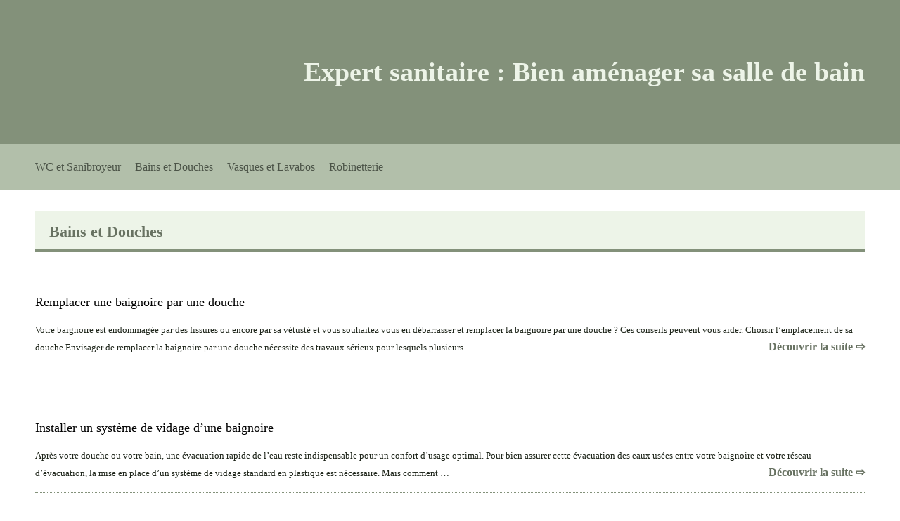

--- FILE ---
content_type: text/html
request_url: https://www.expert-sanitaire.com/categories/bains-et-douches/
body_size: 2950
content:
<!DOCTYPE html>

<html  lang="fr-fr">
	
	
<head>
	<meta charset="UTF-8">
	
	

	<meta name="viewport" content="width=device-width, initial-scale=1.0">
	<meta http-equiv="X-UA-Compatible" content="ie=edge">
	

	<link rel="icon" href="/favicon.png" sizes="32x32" />
	<link rel="icon" href="/favicon.png" sizes="192x192" />
	<link rel="apple-touch-icon-precomposed" href="/favicon.png" />
	<meta name="msapplication-TileImage" content="/favicon.png" />
	
		<meta rel="publisher" href="" />
	

	
		
			<meta name="description" content="Aménager et créer sa salle de bain est une tâche longue et complexe. La moindre erreur peut coûter chère. Laissez-vous guidez par nos experts afin d&#39;y voir plus clair">
		
	

	
	
	<meta name="generator" content="CodeIgniter" />



	
		



	
		
	

	<title>
		
			Bains et Douches
		
	</title>

	
	

	
	<link rel="stylesheet" href="https://www.expert-sanitaire.com/css/style.min.70b92189750a2a54f8f5bb3448695a2663957597871074d13cca1b6a7da9c58f.css"><script src="https://code.jquery.com/jquery-3.3.1.min.js"></script>
		
	<meta name="google" content="nositelinkssearchbox">
	<meta name="google" content="notranslate">
	<meta name="subject" content="">
<meta name="pinterest" content="nopin" description="Sorry, you can't save from my website!">


	<script>
var _mtm = _mtm || [];
_mtm.push({
'event' : "mtm-event",
'siteid': '151'
});

</script>

<!-- Matomo Tag Manager -->
<script>
  var _mtm = window._mtm = window._mtm || [];
  _mtm.push({'mtm.startTime': (new Date().getTime()), 'event': 'mtm.Start'});
  (function() {
    var d=document, g=d.createElement('script'), s=d.getElementsByTagName('script')[0];
    g.async=true; g.src='https://expert-sanitaire.com/getContainer.php?c=Erp0c023'; s.parentNode.insertBefore(g,s);
  })();
</script>
<!-- End Matomo Tag Manager -->

</head>
<!-- body -->
<body id="gillet7" style="margin: 0" class="bodyClass" >


	
<nav class="top-section">
	
	<main style="background-color:  #83917A;">
		
	<div class="container">
		

		<div class="right">

				
					<a href="https://www.expert-sanitaire.com/" class="headertitle">Expert sanitaire : Bien aménager sa salle de bain</a>
				</div>
	</div>
</main>

</nav>

<div class="menu-btn__container">
	<a href="#" id="menu-btn">☰ MENU</a>
</div>
<div class="nav nav--top">
	
	<div class="top-menu">
	<nav class="navigation">
	
		<div class="container">
			<ul>
				
						<li><a href="https://www.expert-sanitaire.com/categories/wc-et-sanibroyeur/" alt="WC et Sanibroyeur">WC et Sanibroyeur</a></li>
					
						<li><a href="https://www.expert-sanitaire.com/categories/bains-et-douches/" alt="Bains et Douches">Bains et Douches</a></li>
					
						<li><a href="https://www.expert-sanitaire.com/categories/vasques-et-lavabos/" alt="Vasques et Lavabos">Vasques et Lavabos</a></li>
					
						<li><a href="https://www.expert-sanitaire.com/categories/robinetterie/" alt="Robinetterie">Robinetterie</a></li>
					
			</ul>
		</div>
	</nav>
	</div>
	


</div>


<div class="container">
<article class="albert25">
	
	
	<h1 class="h1">Bains et Douches</h1>

	
	<div class="guibert">
		<ul class="huet291 list-column-1">
			<li class="fernandez138">
				
				<a href="https://www.expert-sanitaire.com/blog/remplacer-baignoire-douche/" class="post_title">
					<span class="lemaire">Remplacer une baignoire par une douche</span><br>
					
				</a>
				
				<small class='rocher8'>Votre baignoire est endommagée par des fissures ou encore par sa vétusté et vous souhaitez vous en débarrasser et remplacer la baignoire par une douche ? Ces conseils peuvent vous aider. Choisir l&rsquo;emplacement de sa douche Envisager de remplacer la baignoire par une douche nécessite des travaux sérieux pour lesquels plusieurs …</small>
				<strong data-url="https://www.expert-sanitaire.com/blog/remplacer-baignoire-douche/" class="see-more">Découvrir la suite</strong>
			</li>
			<li class="fernandez138">
				
				<a href="https://www.expert-sanitaire.com/blog/installer-systeme-vidage-baignoire/" class="post_title">
					<span class="lemaire">Installer un système de vidage d’une baignoire</span><br>
					
				</a>
				
				<small class='rocher8'>Après votre douche ou votre bain, une évacuation rapide de l&rsquo;eau reste indispensable pour un confort d&rsquo;usage optimal. Pour bien assurer cette évacuation des eaux usées entre votre baignoire et votre réseau d&rsquo;évacuation, la mise en place d&rsquo;un système de vidage standard en plastique est nécessaire. Mais comment …</small>
				<strong data-url="https://www.expert-sanitaire.com/blog/installer-systeme-vidage-baignoire/" class="see-more">Découvrir la suite</strong>
			</li>
			<li class="fernandez138">
				
				<a href="https://www.expert-sanitaire.com/blog/comment-poser-douche-italienne/" class="post_title">
					<span class="lemaire">Comment poser une douche à l’italienne ?</span><br>
					
				</a>
				
				<small class='rocher8'>Étape première : réaliser le décaissement Comme tout chantier, l&rsquo;installation d&rsquo;une douche à l&rsquo;italienne requiert que l&rsquo;on s&rsquo;y prépare ! La prise de mesures, le traçage, font partie des étapes préalables en la matière. Sur le plan concret, il faut commencer par décaisser le sol, c&rsquo;est à dire :  creuser …</small>
				<strong data-url="https://www.expert-sanitaire.com/blog/comment-poser-douche-italienne/" class="see-more">Découvrir la suite</strong>
			</li>
			<li class="fernandez138">
				
				<a href="https://www.expert-sanitaire.com/blog/comment-reparer-fuite-douche/" class="post_title">
					<span class="lemaire">Comment réparer une fuite dans la douche </span><br>
					
				</a>
				
				<small class='rocher8'>Au réveil, en posant vos premiers pas à la douche, vous percevez le bruit discret d&rsquo;un écoulement goutte à goutte, et déjà une flaque grandissante qui se forme au sol. Visiblement, il s&rsquo;agit d&rsquo;une fuite dont il faudra identifier la cause et la solutionner. Comment y parvenir ? Découvrez la réponse dans ce contenu. …</small>
				<strong data-url="https://www.expert-sanitaire.com/blog/comment-reparer-fuite-douche/" class="see-more">Découvrir la suite</strong>
			</li>
			<li class="fernandez138">
				
				<a href="https://www.expert-sanitaire.com/blog/comment-poser-colonne-douche/" class="post_title">
					<span class="lemaire">Comment poser une colonne de douche ?</span><br>
					
				</a>
				
				<small class='rocher8'>La colonne de douche, également appelée ensemble de douche est le principal matériel nécessaire à la salle de bains, directement associée à la robinetterie. Équipement moderne et généralement modulable, elle comporte des douchettes à même d&rsquo;offrir plusieurs jets de capacités différentes. Sans nul besoin de maniement à l&rsquo;instar …</small>
				<strong data-url="https://www.expert-sanitaire.com/blog/comment-poser-colonne-douche/" class="see-more">Découvrir la suite</strong>
			</li>
			<li class="fernandez138">
				
				<a href="https://www.expert-sanitaire.com/blog/comment-bien-choisir-baignoire/" class="post_title">
					<span class="lemaire">Comment bien choisir sa baignoire ?</span><br>
					
				</a>
				
				<small class='rocher8'>Quoi de plus confortable qu&rsquo;un bon bain chaud dans une baignoire pour démarrer la journée du bon pied ou pour se détendre après une journée fatigante ? Si vous disposez de plus d&rsquo;espace pour l&rsquo;installer, c&rsquo;est la solution idéale pour apporter une note de confort et de chic à votre salle de bains. Votre choix de …</small>
				<strong data-url="https://www.expert-sanitaire.com/blog/comment-bien-choisir-baignoire/" class="see-more">Découvrir la suite</strong>
			</li>
		</ul>
	</div>

</article>

</div>



<footer id="" id="">
<a rel="nofollow" href="https://www.expert-sanitaire.com/informations-legales-expert-sanitaire-com/">Mentions légales</a>
</footer>



	<script src="https://www.expert-sanitaire.com/js/main.min.c8ad7a1861256475553b644b6f834ca29ae8cf02f8161849f83618748ec1eb2d.js"></script>

	
		<!-- body end -->
	

<script defer src="https://static.cloudflareinsights.com/beacon.min.js/vcd15cbe7772f49c399c6a5babf22c1241717689176015" integrity="sha512-ZpsOmlRQV6y907TI0dKBHq9Md29nnaEIPlkf84rnaERnq6zvWvPUqr2ft8M1aS28oN72PdrCzSjY4U6VaAw1EQ==" data-cf-beacon='{"version":"2024.11.0","token":"0b30cce3894c4a81812921cf28dd31ea","r":1,"server_timing":{"name":{"cfCacheStatus":true,"cfEdge":true,"cfExtPri":true,"cfL4":true,"cfOrigin":true,"cfSpeedBrain":true},"location_startswith":null}}' crossorigin="anonymous"></script>
</body>

</html>


--- FILE ---
content_type: text/css
request_url: https://www.expert-sanitaire.com/css/style.min.70b92189750a2a54f8f5bb3448695a2663957597871074d13cca1b6a7da9c58f.css
body_size: 1781
content:
@charset "UTF-8";/*!normalize.css v8.0.0 | MIT License | github.com/necolas/normalize.css*/html{line-height:1.15;-webkit-text-size-adjust:100%}body{margin:0}h1{font-size:2em;margin:.67em 0}hr{box-sizing:content-box;height:0;overflow:visible}pre{font-family:monospace,monospace;font-size:1em}a{background-color:transparent}abbr[title]{border-bottom:none;text-decoration:underline;text-decoration:underline dotted}b,strong{font-weight:bolder}code,kbd,samp{font-family:monospace,monospace;font-size:1em}small{font-size:80%}sub,sup{font-size:75%;line-height:0;position:relative;vertical-align:baseline}sub{bottom:-.25em}sup{top:-.5em}img{border-style:none}button,input,optgroup,select,textarea{font-family:inherit;font-size:100%;line-height:1.15;margin:0}button,input{overflow:visible}button,select{text-transform:none}button,[type=button],[type=reset],[type=submit]{-webkit-appearance:button}button::-moz-focus-inner,[type=button]::-moz-focus-inner,[type=reset]::-moz-focus-inner,[type=submit]::-moz-focus-inner{border-style:none;padding:0}button:-moz-focusring,[type=button]:-moz-focusring,[type=reset]:-moz-focusring,[type=submit]:-moz-focusring{outline:1px dotted ButtonText}fieldset{padding:.35em .75em .625em}legend{box-sizing:border-box;color:inherit;display:table;max-width:100%;padding:0;white-space:normal}progress{vertical-align:baseline}textarea{overflow:auto}[type=checkbox],[type=radio]{box-sizing:border-box;padding:0}[type=number]::-webkit-inner-spin-button,[type=number]::-webkit-outer-spin-button{height:auto}[type=search]{-webkit-appearance:textfield;outline-offset:-2px}[type=search]::-webkit-search-decoration{-webkit-appearance:none}::-webkit-file-upload-button{-webkit-appearance:button;font:inherit}details{display:block}summary{display:list-item}template{display:none}[hidden]{display:none}nav.top-section{width:100%}.left{float:left;margin-right:4%}.right{float:right}.home-social{float:right}nav.top-section .left img{max-width:80%}nav.top-section main{text-align:center;height:100%}body{background:blue;color:#fff;height:100%}h1{font-size:36px}.parallax,.main_parallax{height:100%;min-height:430px;background-attachment:fixed;background-position:50%;background-repeat:no-repeat;background-size:cover}.guibert a{color:#000}.fernandez138{margin-top:20px;list-style:none}.lemaire{font-size:18px}.techer11{font-size:16px}.vallet190{font-size:21px}.legoff2{margin:0 45px;width:90%}.fernandez138 .center{text-align:center}.h1{font-size:22px;color:#687262;border-bottom:5px solid #83917a;padding:12px 20px 7px;background-color:#edf4e8}#home-nav{opacity:.8}nav content a{display:block;text-align:center;margin-top:.5em}nav content ul{list-style-type:none;text-decoration:none;width:100%}nav content{margin:0 auto;display:block}footer{height:auto;line-height:1;padding:10px;text-align:center}#antoine726{background-color:#83917a}html{line-height:1.6}body,button,input,select,textarea{color:#1f261b;font-family:Tahoma,serif}blockquote{border-left:.25em solid;margin:1em;padding:0 1em;font-style:italic}a{color:#1f261b;text-decoration:none;border:none;transition-property:color;transition-duration:.4s;transition-timing-function:ease-out}a:hover{color:#fff}hr{opacity:.2;border-width:0 0 5px;border-style:dashed;background:transparent;width:50%;margin:1.8em auto}table{border-collapse:collapse;border-spacing:0;empty-cells:show;width:100%;max-width:100%}table th,table td{padding:1.5%;border:1px solid}table th{font-weight:700;vertical-align:bottom}img{max-width:100%;height:auto}footer{background-color:#83917a}body{background-color:#fff}main,article{margin:0 auto}.left{float:left}.right{float:right}.container{max-width:1180px;margin-left:auto;margin-right:auto;padding:0 10px}nav.top-section main{padding:60px 0!important;overflow:auto}.headertitle{display:block;padding:20px 0!important;margin:0!important;font-size:38px;line-height:1.2;font-weight:700;color:#edf4e8}.navigation{padding:10px 0;background-color:#b2bfaa}.navigation ul{list-style-type:none;padding:0;margin:0;display:flex;flex-wrap:wrap}.navigation ul>li a{color:#4c5448!important;padding:10px 20px}.filariane{font-size:12px;color:#838383;margin-top:15px}.filariane a{color:inherit}.filariane a:hover{color:#4c5448}.menu-btn__container{display:flex;justify-content:flex-end}#menu-btn{font-size:20px;color:#fff;background-color:#b2bfaa;border-radius:6px;padding:10px;margin:5px}@media(min-width:768px) and (max-width:1023px){#menu-btn{display:none}}@media(min-width:1024px){#menu-btn{display:none}}.nav--top{display:none;margin-bottom:30px}@media(min-width:768px) and (max-width:1023px){.nav--top{display:block}}@media(min-width:1024px){.nav--top{display:block}}.nav--top.active{display:block}.nav--top ul>li a{padding-left:0;display:inline-block;color:#1f261b}.nav--top ul>li a:hover{color:#687262}.posts-group{display:flex;margin:20px 0;line-height:1.4}.posts-group .post-year{padding-top:6px;margin-right:1.8em;font-size:1.6em}.posts-group .post-year:hover{text-decoration:underline;cursor:pointer}.huet291{display:flex;flex-wrap:wrap;justify-content:space-between;flex-grow:1;margin:0;padding:0;list-style:none}.huet291 li{margin:30px 0;padding-bottom:16px}.huet291 .post-title{color:#83917a;font-size:22px}.huet291 .post-summary{display:block;margin-bottom:16px}.list-column-1 .fernandez138{width:100%}.list-column-2 .fernandez138{width:100%}@media(min-width:1024px){.list-column-2 .fernandez138{width:calc(50% - 2rem)}}.list-column-3 .fernandez138{width:100%}@media(min-width:1024px){.list-column-3 .fernandez138{width:calc(33% - 2rem)}}.post_title{color:#4c5448}.post_title:hover{color:#687262}.fernandez138{margin:30px 0;border-bottom:1px #83917a dotted}.fernandez138 a{display:flex;justify-content:space-between;align-items:baseline;padding:12px 0}.rocher8{margin-top:0}.see-more{color:#687262;font-weight:700;cursor:pointer;float:right}.see-more:after{content:" ⇨";display:inline}.allposts{text-align:right;margin-bottom:10px}.allposts a{background-color:#edf4e8;color:#687262;padding:5px;font-weight:700}.allposts a:after{content:" ⇨";display:inline}.homepage-list{display:flex;flex-wrap:wrap;justify-content:space-between}.homepage-list>li{width:100%}@media(min-width:768px) and (max-width:1023px){.homepage-list>li{width:calc(50% - 20px)}}@media(min-width:1024px){.homepage-list>li{width:calc(50% - 20px)}}.homepage-list>li .post-title{color:#83917a;font-size:22px}.featured{padding-bottom:30px;border-bottom:6px solid #b2bfaa}.featured li{margin-top:0!important;margin-bottom:0!important}.featured a{color:#4c5448;text-decoration:underline}.featured a:hover{color:#687262}.featured h2{display:block;width:100%}.content{padding-top:".60"}.content figure{max-width:100%;height:auto;margin:0;text-align:center}.legoff2 a{color:#4c5448}.legoff2 a:hover{color:#687262}.legoff2 .single a{text-decoration:underline}

--- FILE ---
content_type: text/javascript
request_url: https://www.expert-sanitaire.com/js/main.min.c8ad7a1861256475553b644b6f834ca29ae8cf02f8161849f83618748ec1eb2d.js
body_size: 293
content:
const throttle=(callback,limit)=>{let timeoutHandler=null;return()=>{if(timeoutHandler==null){timeoutHandler=setTimeout(()=>{callback();timeoutHandler=null;},limit);}};};const listen=(ele,e,callback)=>{if(document.querySelector(ele)!==null){document.querySelector(ele).addEventListener(e,callback);}}
let redirLinks=document.querySelectorAll('*[data-url]');redirLinks.forEach((link)=>{link.addEventListener('click',(e)=>{location.href=e.currentTarget.getAttribute('data-url');});});let header=document.getElementById('site-header');let lastScrollPosition=window.pageYOffset;const autoHideHeader=()=>{let currentScrollPosition=window.pageYOffset;if(currentScrollPosition>lastScrollPosition){header.classList.remove('slideInUp');header.classList.add('slideOutDown');}else{header.classList.remove('slideOutDown');header.classList.add('slideInUp');}
lastScrollPosition=currentScrollPosition;}
const toggle=document.querySelector("#menu-btn");const topNav=document.querySelector(".nav--top");toggle.addEventListener('click',()=>{topNav.classList.toggle("active");return false;},false);const showImg=()=>{document.querySelector('.bg-img').classList.add('show-bg-img');}
const hideImg=()=>{document.querySelector('.bg-img').classList.remove('show-bg-img');}
const toggleToc=()=>{document.getElementById('toc').classList.toggle('show-toc');}
if(header!==null){listen('#toc-btn',"click",toggleToc);listen('#img-btn',"click",showImg);listen('.bg-img',"click",hideImg);document.querySelectorAll('.post-year').forEach((ele)=>{ele.addEventListener('click',()=>{window.location.hash='#'+ele.id;});});window.addEventListener('scroll',throttle(()=>{autoHideHeader();if(mobileMenuVisible==true){toggleMobileMenu();}},250));}